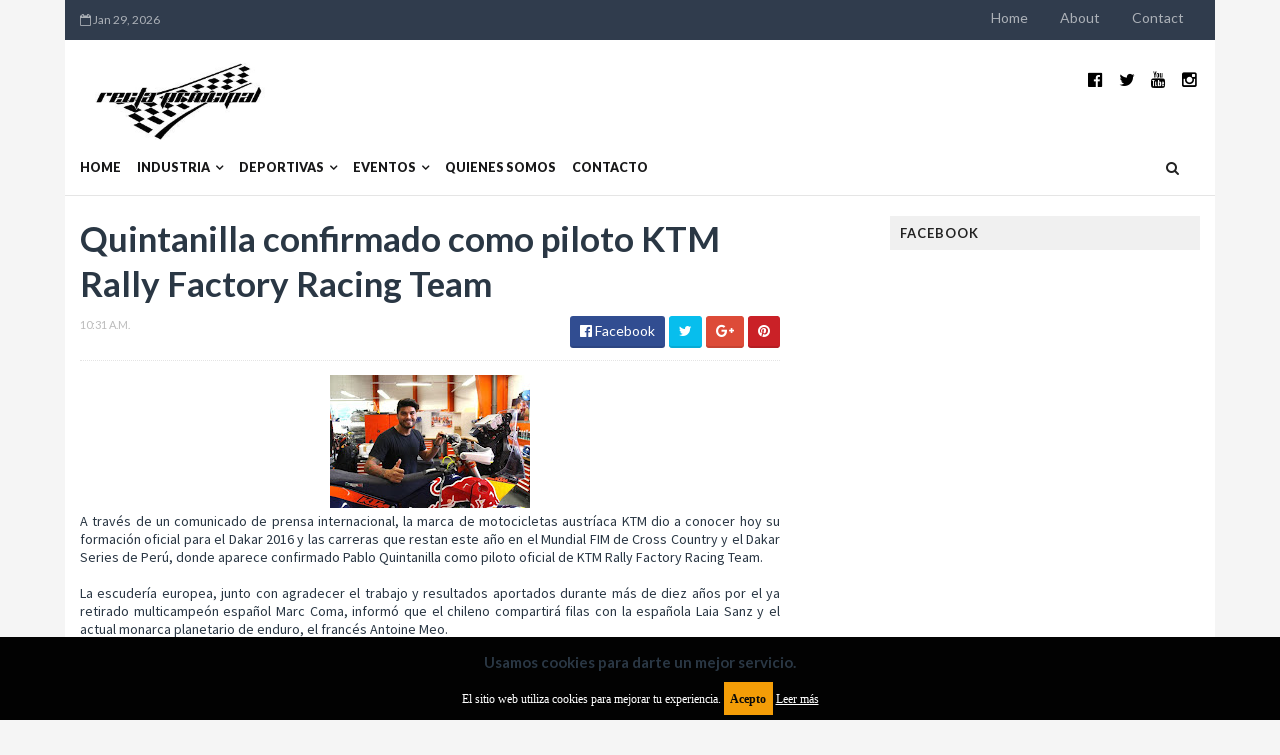

--- FILE ---
content_type: text/html; charset=utf-8
request_url: https://www.google.com/recaptcha/api2/aframe
body_size: 266
content:
<!DOCTYPE HTML><html><head><meta http-equiv="content-type" content="text/html; charset=UTF-8"></head><body><script nonce="m-QwDQvpt_0h1KOXld7Jng">/** Anti-fraud and anti-abuse applications only. See google.com/recaptcha */ try{var clients={'sodar':'https://pagead2.googlesyndication.com/pagead/sodar?'};window.addEventListener("message",function(a){try{if(a.source===window.parent){var b=JSON.parse(a.data);var c=clients[b['id']];if(c){var d=document.createElement('img');d.src=c+b['params']+'&rc='+(localStorage.getItem("rc::a")?sessionStorage.getItem("rc::b"):"");window.document.body.appendChild(d);sessionStorage.setItem("rc::e",parseInt(sessionStorage.getItem("rc::e")||0)+1);localStorage.setItem("rc::h",'1769663617184');}}}catch(b){}});window.parent.postMessage("_grecaptcha_ready", "*");}catch(b){}</script></body></html>

--- FILE ---
content_type: text/javascript; charset=UTF-8
request_url: https://www.rectaprincipal.com.ar/feeds/posts/default/-/Internacionales?alt=json-in-script&max-results=3&callback=jQuery111009784168644568558_1769663613637&_=1769663613638
body_size: 7990
content:
// API callback
jQuery111009784168644568558_1769663613637({"version":"1.0","encoding":"UTF-8","feed":{"xmlns":"http://www.w3.org/2005/Atom","xmlns$openSearch":"http://a9.com/-/spec/opensearchrss/1.0/","xmlns$blogger":"http://schemas.google.com/blogger/2008","xmlns$georss":"http://www.georss.org/georss","xmlns$gd":"http://schemas.google.com/g/2005","xmlns$thr":"http://purl.org/syndication/thread/1.0","id":{"$t":"tag:blogger.com,1999:blog-8737672625047540020"},"updated":{"$t":"2026-01-27T20:43:12.228-03:00"},"category":[{"term":"Dakar"},{"term":"Argentinos en el exterior"},{"term":"Internacionales"},{"term":"MotoGP"},{"term":"Industria"},{"term":"Fórmula 1"},{"term":"Turismo Carretera"},{"term":"Rally Mundial"},{"term":"Motociclismo Nacional"},{"term":"Rally"},{"term":"Turismo Competición 2000"},{"term":"Rally Cross Country"},{"term":"Top Race"},{"term":"Lanzamientos"},{"term":"Turismo Nacional"},{"term":"WorldSBK"},{"term":"Autos"},{"term":"MXGP"},{"term":"Otras categorías"},{"term":"Clásicas"},{"term":"Rally Argentina"},{"term":"Marcas"},{"term":"Motos"},{"term":"Gran Turismo"},{"term":"WTCC"},{"term":"Eléctricos"},{"term":"Novedades"},{"term":"Súper TC2000"},{"term":"Fórmula E"},{"term":"MotoGP Argentina"},{"term":"NASCAR"},{"term":"Superdeportivos"},{"term":"MXGP Argentina"},{"term":"Codasur"},{"term":"F3 Sudamericana"},{"term":"Mundial de Rallycross"},{"term":"Motonáutica"},{"term":"Indycar Series"},{"term":"Superbike"},{"term":"ISDE"},{"term":"Enduro del Verano"},{"term":"AMA\/FIM Supercross"},{"term":"Notas y reportajes"},{"term":"WTCR"},{"term":"Mundial Enduro"},{"term":"TCR International Series"},{"term":"Exposiciones"},{"term":"TCR South America"},{"term":"Rallycross"},{"term":"Porsche"},{"term":"Karting"},{"term":"McLaren"},{"term":"Ferrari"},{"term":"Ducati"},{"term":"FIA WEC"},{"term":"F4 Sudamericana"},{"term":"Aston Martin"},{"term":"Moto3"},{"term":"Cobertura WRC"},{"term":"Videos"},{"term":"Lamborghini"},{"term":"BMW"},{"term":"Corporativas"},{"term":"Bugatti"},{"term":"Especial MotoGP"},{"term":"Nissan"},{"term":"MotoE"},{"term":"Mundial SuperEnduro"},{"term":"BMW Motorrad"},{"term":"Mercedes"},{"term":"Toyota"},{"term":"Hypercars"},{"term":"Honda Motor"},{"term":"Suzuki"},{"term":"Audi"},{"term":"Extreme E"},{"term":"Maserati"},{"term":"Volkswagen"},{"term":"Pininfarina"},{"term":"Ford"},{"term":"Silk Way Rally"},{"term":"Husqvarna"},{"term":"WorldSBK Argentina"},{"term":"Renault"},{"term":"Bentley"},{"term":"KTM"},{"term":"Royal Enfield"},{"term":"Honda"},{"term":"Lexus"},{"term":"Lotus"},{"term":"Peugeot"},{"term":"Benelli"},{"term":"Fiat"},{"term":"MINI"},{"term":"South American Rally Race"},{"term":"CFMOTO"},{"term":"Camiones"},{"term":"Citroën"},{"term":"Harley-Davison"},{"term":"Kawasaki"},{"term":"Mercedes-Benz Camiones y Buses"},{"term":"Motomel"},{"term":"Pilotos Vte. López"},{"term":"TCR WORLD TOUR"},{"term":"Yamaha"},{"term":"Zanella"},{"term":"Jaguar"},{"term":"Jeep"},{"term":"Sym"},{"term":"Alpine"},{"term":"Okinoi"},{"term":"Triumph Motorcycles"},{"term":"Chevrolet"},{"term":"DS Automobiles"},{"term":"Futuristas"},{"term":"GasGas"},{"term":"Gordon Murray Automotive"},{"term":"Iveco"},{"term":"Morgan"},{"term":"RAM"},{"term":"Alfa Romeo"},{"term":"Hyundai"},{"term":"Italdesign"},{"term":"Spyker"},{"term":"TCR Europe"},{"term":"AC Cobra"},{"term":"Aprilia"},{"term":"BYD"},{"term":"Bajaj"},{"term":"FIM Sand Races"},{"term":"Ginetta"},{"term":"Polestar"},{"term":"Scania"},{"term":"Subastas"},{"term":"TC Pick Up"},{"term":"Abarth"},{"term":"CUPRA"},{"term":"Can-Am"},{"term":"Ciclismo"},{"term":"Dendrobium"},{"term":"Enduro del Invierno"},{"term":"Fisker"},{"term":"Hennessey"},{"term":"INFINITI"},{"term":"Kia"},{"term":"Koenigsegg"},{"term":"MG Motor"},{"term":"Movilidad Sustentable"},{"term":"Pagani"},{"term":"Vespa"},{"term":"World Supercross"},{"term":"eSports"},{"term":"ŠKODA"},{"term":"Arc"},{"term":"BAC"},{"term":"Brabham"},{"term":"Buses"},{"term":"Caterham"},{"term":"Czinger"},{"term":"DEUS"},{"term":"FIA Fórmula 2"},{"term":"FIA Fórmula 3"},{"term":"FIM EWC"},{"term":"Gilera"},{"term":"IMSA"},{"term":"JAC Motors"},{"term":"Jannarelly"},{"term":"Keeway"},{"term":"Kymco"},{"term":"Lifan Motos"},{"term":"MV Agusta"},{"term":"Mitsubishi Motors"},{"term":"Mondial"},{"term":"Morbidelli"},{"term":"Moto Morini"},{"term":"Motocross"},{"term":"Nichols Cars"},{"term":"QJ MOTOR"},{"term":"RSE"},{"term":"Red Bull MotoGP Rookies Cup"},{"term":"Rimac"},{"term":"Rodin Cars"},{"term":"TC2000"},{"term":"Teknial"},{"term":"Travesías"},{"term":"Tushek"},{"term":"Volvo"},{"term":"Zenovo"},{"term":"ATS CORSA"},{"term":"Aiways"},{"term":"Aspark"},{"term":"Austro Daimler"},{"term":"Automobili Estrema"},{"term":"Automovilismo argentino"},{"term":"BIMOTA"},{"term":"Bermat"},{"term":"Beta Motorcycles"},{"term":"Bizzarrini"},{"term":"Ceccato"},{"term":"Corven"},{"term":"Cyan"},{"term":"Dacia"},{"term":"Daytona"},{"term":"Dodge"},{"term":"Dongfeng"},{"term":"Engler"},{"term":"F4 USA"},{"term":"Facundo Regalia"},{"term":"Ferrari 296 GT3 Daytona"},{"term":"Ferrari Challenge North America"},{"term":"Franco Paolini"},{"term":"Fórmula 4"},{"term":"Fórmula 4 Estados Unidos"},{"term":"GTDX"},{"term":"Hero"},{"term":"Hispano Suiza"},{"term":"Hurtan Automóviles"},{"term":"IMSA VP Racing SportsCar Challenge"},{"term":"KOVE"},{"term":"Karma"},{"term":"Lancia"},{"term":"Lincoln"},{"term":"Lister"},{"term":"Matías Pérez Companc"},{"term":"Mazda"},{"term":"Motoencuentros"},{"term":"Motori"},{"term":"Motoviajeros"},{"term":"NAWA"},{"term":"NIU"},{"term":"Nuuv"},{"term":"Offshore"},{"term":"Orbea"},{"term":"PAL-V"},{"term":"Pirelli"},{"term":"Piëch"},{"term":"Praga"},{"term":"Prodrive"},{"term":"Puritalia"},{"term":"Qooder"},{"term":"RVM"},{"term":"Radford Motors"},{"term":"Radical"},{"term":"Rieju"},{"term":"Road to Success"},{"term":"SX Champs Series"},{"term":"Salón Moto"},{"term":"Side by Side"},{"term":"Sport Prototipos"},{"term":"SuperSOCO"},{"term":"TVS"},{"term":"Torrot"},{"term":"Touring Superleggera"},{"term":"Utilitarios"},{"term":"VOLT"},{"term":"VUHL"},{"term":"White Motorcycle Concepts"},{"term":"YANGWANG"},{"term":"Zapp"}],"title":{"type":"text","$t":"RECTA PRINCIPAL"},"subtitle":{"type":"html","$t":"Sitio web con información de la industria automotriz, motovehículos y la actividad deportiva del mundo motor."},"link":[{"rel":"http://schemas.google.com/g/2005#feed","type":"application/atom+xml","href":"https:\/\/www.rectaprincipal.com.ar\/feeds\/posts\/default"},{"rel":"self","type":"application/atom+xml","href":"https:\/\/www.blogger.com\/feeds\/8737672625047540020\/posts\/default\/-\/Internacionales?alt=json-in-script\u0026max-results=3"},{"rel":"alternate","type":"text/html","href":"https:\/\/www.rectaprincipal.com.ar\/search\/label\/Internacionales"},{"rel":"hub","href":"http://pubsubhubbub.appspot.com/"},{"rel":"next","type":"application/atom+xml","href":"https:\/\/www.blogger.com\/feeds\/8737672625047540020\/posts\/default\/-\/Internacionales\/-\/Internacionales?alt=json-in-script\u0026start-index=4\u0026max-results=3"}],"author":[{"name":{"$t":"Damián Fanelli"},"uri":{"$t":"http:\/\/www.blogger.com\/profile\/17216310857541929405"},"email":{"$t":"noreply@blogger.com"},"gd$image":{"rel":"http://schemas.google.com/g/2005#thumbnail","width":"32","height":"27","src":"\/\/blogger.googleusercontent.com\/img\/b\/R29vZ2xl\/AVvXsEjDiKEwM5mzAvcSnkAJuIdo4iTkr-RllHzfv5Ta-58AWns9L7wSP-o65dtBCV3C-HMV4qCRZ4l32482iXY-BpHVSsO66ncdm6B_U6RvzPLrJpodmBWoSMN1T6dncGcrYYU\/s220\/df.jpg"}}],"generator":{"version":"7.00","uri":"http://www.blogger.com","$t":"Blogger"},"openSearch$totalResults":{"$t":"3204"},"openSearch$startIndex":{"$t":"1"},"openSearch$itemsPerPage":{"$t":"3"},"entry":[{"id":{"$t":"tag:blogger.com,1999:blog-8737672625047540020.post-4471352515272886283"},"published":{"$t":"2025-01-17T21:46:00.001-03:00"},"updated":{"$t":"2025-01-17T21:46:22.435-03:00"},"category":[{"scheme":"http://www.blogger.com/atom/ns#","term":"Argentinos en el exterior"},{"scheme":"http://www.blogger.com/atom/ns#","term":"Gran Turismo"},{"scheme":"http://www.blogger.com/atom/ns#","term":"IMSA"},{"scheme":"http://www.blogger.com/atom/ns#","term":"Internacionales"}],"title":{"type":"text","$t":"Nicolás Varrone se prepara para las 24 Horas de Daytona 2025"},"content":{"type":"html","$t":"\u003Cdiv class=\"separator\" style=\"clear: both; text-align: center;\"\u003E\u003Ca href=\"https:\/\/blogger.googleusercontent.com\/img\/b\/R29vZ2xl\/AVvXsEhBwm75PyZjXdhKL2bq1T7-tTRC1jtEy8yeo6fgIRQmzIatA3GbR-xt-8FzgqxfDmMGfAeoN6yaOnO9ZYUtcrMYYCoDUHWmA4IbMLuT1ZNAUMZzTEQMpvxP2GXJPPv7fJKYWFR_j2uDI02eyyZA5PdKa6E_9g8MXkFz6GHyvRbdhWDMQfmyP5Qh42tfLWhf\/s800\/2024-12-11_VIR_RA_24_IMSA_043.jpg\" imageanchor=\"1\" style=\"margin-left: 1em; margin-right: 1em;\"\u003E\u003Cimg border=\"0\" data-original-height=\"425\" data-original-width=\"800\" src=\"https:\/\/blogger.googleusercontent.com\/img\/b\/R29vZ2xl\/AVvXsEhBwm75PyZjXdhKL2bq1T7-tTRC1jtEy8yeo6fgIRQmzIatA3GbR-xt-8FzgqxfDmMGfAeoN6yaOnO9ZYUtcrMYYCoDUHWmA4IbMLuT1ZNAUMZzTEQMpvxP2GXJPPv7fJKYWFR_j2uDI02eyyZA5PdKa6E_9g8MXkFz6GHyvRbdhWDMQfmyP5Qh42tfLWhf\/s16000\/2024-12-11_VIR_RA_24_IMSA_043.jpg\" \/\u003E\u003C\/a\u003E\u003C\/div\u003E\u003Cbr \/\u003E\u003Cdiv style=\"text-align: justify;\"\u003EEl piloto argentino participará una vez más en la icónica competencia de resistencia formando parte del equipo Corvette Racing by Pratt Miller Motorsports. Será su debut con el Corvette Z06 GT3.R en la categoría GTD PRO, uno de los mayores desafíos de su carrera.\u003C\/div\u003E\u003Cdiv style=\"text-align: justify;\"\u003E\u003Cbr \/\u003E\u003C\/div\u003E\u003Cdiv style=\"text-align: justify;\"\u003EEl automovilismo argentino estará representado una vez más en uno de los eventos más prestigiosos del mundo: las \u003Cb\u003E24 Horas de Daytona\u003C\/b\u003E. Nicolás Varrone, quien en 2023 dejó su huella al conquistar las 24 Horas de Le Mans en la categoría LMGTE Am, sigue consolidándose como uno de los talentos más prometedores del país.\u003C\/div\u003E\u003Cdiv style=\"text-align: justify;\"\u003E\u003Cbr \/\u003E\u003C\/div\u003E\u003Cdiv\u003E\u003Cdiv style=\"text-align: justify;\"\u003EEn 2025, el joven piloto se une al equipo \u003Cb\u003ECorvette Racing by Pratt Miller Motorsports\u003C\/b\u003E, donde compartirá el volante del Chevrolet Corvette Z06 GT3.R Nº 4 con los experimentados Tommy Milner y Nicky Catsburg en la categoría GTD PRO.\u003C\/div\u003E\u003Cbr \/\u003E\u003Cdiv class=\"separator\" style=\"clear: both; text-align: center;\"\u003E\u003Ca href=\"https:\/\/blogger.googleusercontent.com\/img\/b\/R29vZ2xl\/[base64]\/s531\/varrone%20imsa2.jpg\" imageanchor=\"1\" style=\"margin-left: 1em; margin-right: 1em;\"\u003E\u003Cimg border=\"0\" data-original-height=\"520\" data-original-width=\"531\" src=\"https:\/\/blogger.googleusercontent.com\/img\/b\/R29vZ2xl\/[base64]\/s16000\/varrone%20imsa2.jpg\" \/\u003E\u003C\/a\u003E\u003C\/div\u003E\u003Cbr \/\u003E\u003Ch3 style=\"text-align: justify;\"\u003E\u003Cb\u003EUn 2025 de grandes desafíos para Varrone\u003C\/b\u003E\u003C\/h3\u003E\u003Cdiv style=\"text-align: justify;\"\u003ELa participación de Varrone en el Rolex 24 At Daytona, que tendrá lugar del 25 al 26 de enero de 2025, es parte de un año clave en su trayectoria. Además de competir en el \u003Ca href=\"https:\/\/www.imsa.com\/\" target=\"_blank\"\u003EIMSA WeatherTech SportsCar Championship\u003C\/a\u003E, el piloto argentino anunció previamente su debut en la categoría HyperCar del \u003Ca href=\"https:\/\/www.fiawec.com\/\" target=\"_blank\"\u003EFIA World Endurance Championship\u003C\/a\u003E (WEC).\u003C\/div\u003E\u003C\/div\u003E\u003Cdiv style=\"text-align: justify;\"\u003E\u003Cbr \/\u003E\u003C\/div\u003E\u003Cdiv\u003E\u003Cdiv style=\"text-align: justify;\"\u003EEn esta competición, \u003Ca href=\"https:\/\/www.rectaprincipal.com.ar\/2025\/01\/nicolas-varrone-debutara-en-el-fia-wev-2025-en-la-categoria-hypercar.html\" target=\"_blank\"\u003Erepresentará a Argentina\u003C\/a\u003E como parte del equipo Proton Competition, compartiendo butaca con Neel Jani y Nicolás Pino, un paso trascendental para su carrera que reafirma su presencia en el automovilismo internacional de resistencia.\u003C\/div\u003E\u003Cdiv style=\"text-align: justify;\"\u003E\u003Cbr \/\u003E\u003C\/div\u003E\u003Ch3 style=\"text-align: justify;\"\u003E\u003Cb\u003EPreparativos para Daytona en el Roar Before the Rolex 24\u003C\/b\u003E\u003C\/h3\u003E\u003Cdiv style=\"text-align: justify;\"\u003EAntes de la carrera, Varrone y el equipo participarán en el Roar Before the Rolex 24, una serie de pruebas que se llevan a cabo del 17 al 19 de enero en el Daytona International Speedway. Este test obligatorio será una oportunidad clave para que el piloto argentino se adapte al \u003Cb\u003ECorvette Z06 GT3.R\u003C\/b\u003E y se integre al equipo.\u003C\/div\u003E\u003Cbr \/\u003E\u003Cdiv class=\"separator\" style=\"clear: both; text-align: center;\"\u003E\u003Ca href=\"https:\/\/blogger.googleusercontent.com\/img\/b\/R29vZ2xl\/AVvXsEhibY2lzlBZDBbGG-f-yuYP3h1zlG6o0KmpESxBUuDS2ZV7p6xFyeCaDESFkaX5j_PDUWxrx2ScMI7_YgikRnXPT944iXwYr683f4Kr7pkrsqxUobyNGlKlYAFkHWviTG0Dpu2Az5JHLK_oDGOZHdhWFLrTtefzjyPsPHo0LP7KTRy8DEAgI4qVHlDWzfRY\/s711\/varrone%20imsa.jpg\" imageanchor=\"1\" style=\"margin-left: 1em; margin-right: 1em;\"\u003E\u003Cimg border=\"0\" data-original-height=\"394\" data-original-width=\"711\" src=\"https:\/\/blogger.googleusercontent.com\/img\/b\/R29vZ2xl\/AVvXsEhibY2lzlBZDBbGG-f-yuYP3h1zlG6o0KmpESxBUuDS2ZV7p6xFyeCaDESFkaX5j_PDUWxrx2ScMI7_YgikRnXPT944iXwYr683f4Kr7pkrsqxUobyNGlKlYAFkHWviTG0Dpu2Az5JHLK_oDGOZHdhWFLrTtefzjyPsPHo0LP7KTRy8DEAgI4qVHlDWzfRY\/s16000\/varrone%20imsa.jpg\" \/\u003E\u003C\/a\u003E\u003C\/div\u003E\u003Cbr \/\u003E\u003Cdiv style=\"text-align: justify;\"\u003ECon un formato renovado, el Roar incluye múltiples sesiones de práctica para que los equipos afinen detalles técnicos y estratégicos. Además, el cierre de las pruebas el domingo estará reservado exclusivamente para \u003Cb\u003Epilotos con licencia Bronze\u003C\/b\u003E, lo que permitirá a Varrone ganar experiencia adicional en este competitivo escenario.\u003C\/div\u003E\u003Cdiv style=\"text-align: justify;\"\u003E\u003Cbr \/\u003E\u003C\/div\u003E\u003Ch3 style=\"text-align: justify;\"\u003E\u003Cb\u003EEl sueño de Varrone sigue creciendo\u003C\/b\u003E\u003C\/h3\u003E\u003Cdiv style=\"text-align: justify;\"\u003EEl paso de Nicolás Varrone por las 24 Horas de Daytona 2025 no solo representa un desafío personal, sino también una oportunidad para consolidar su lugar en el automovilismo internacional. Con un equipo de primer nivel y el respaldo de Corvette Racing, el piloto argentino buscará dejar su huella en una carrera que históricamente fue un trampolín para grandes figuras.\u003C\/div\u003E\u003Cdiv style=\"text-align: justify;\"\u003E\u003Cbr \/\u003E\u003C\/div\u003E\u003Cdiv style=\"text-align: justify;\"\u003ELa presencia de Varrone en el Rolex 24 At Daytona, junto a su participación en el FIA WEC, resalta su talento y el creciente protagonismo de los pilotos argentinos en las competencias de resistencia más importantes del mundo.\u003C\/div\u003E\u003C\/div\u003E\u003Cdiv style=\"text-align: justify;\"\u003E\u003Cbr \/\u003E\u003C\/div\u003E\u003Cdiv style=\"text-align: justify;\"\u003E\u003Cb\u003EFuente\u003C\/b\u003E: Prensa IMSA\u003C\/div\u003E\u003Cdiv style=\"text-align: justify;\"\u003E\u003Cb\u003EFotos\u003C\/b\u003E: Prensa IMSA e Instagram @NicoVarrone1\u003C\/div\u003E"},"link":[{"rel":"replies","type":"application/atom+xml","href":"https:\/\/www.rectaprincipal.com.ar\/feeds\/4471352515272886283\/comments\/default","title":"Comentarios de la entrada"},{"rel":"replies","type":"text/html","href":"https:\/\/www.rectaprincipal.com.ar\/2025\/01\/nicolas-varrone-se-prepara-para-las-24-horas-de-daytona-2025.html#comment-form","title":"0 Comentarios"},{"rel":"edit","type":"application/atom+xml","href":"https:\/\/www.blogger.com\/feeds\/8737672625047540020\/posts\/default\/4471352515272886283"},{"rel":"self","type":"application/atom+xml","href":"https:\/\/www.blogger.com\/feeds\/8737672625047540020\/posts\/default\/4471352515272886283"},{"rel":"alternate","type":"text/html","href":"https:\/\/www.rectaprincipal.com.ar\/2025\/01\/nicolas-varrone-se-prepara-para-las-24-horas-de-daytona-2025.html","title":"Nicolás Varrone se prepara para las 24 Horas de Daytona 2025"}],"author":[{"name":{"$t":"Damián Fanelli"},"uri":{"$t":"http:\/\/www.blogger.com\/profile\/17216310857541929405"},"email":{"$t":"noreply@blogger.com"},"gd$image":{"rel":"http://schemas.google.com/g/2005#thumbnail","width":"32","height":"27","src":"\/\/blogger.googleusercontent.com\/img\/b\/R29vZ2xl\/AVvXsEjDiKEwM5mzAvcSnkAJuIdo4iTkr-RllHzfv5Ta-58AWns9L7wSP-o65dtBCV3C-HMV4qCRZ4l32482iXY-BpHVSsO66ncdm6B_U6RvzPLrJpodmBWoSMN1T6dncGcrYYU\/s220\/df.jpg"}}],"media$thumbnail":{"xmlns$media":"http://search.yahoo.com/mrss/","url":"https:\/\/blogger.googleusercontent.com\/img\/b\/R29vZ2xl\/AVvXsEhBwm75PyZjXdhKL2bq1T7-tTRC1jtEy8yeo6fgIRQmzIatA3GbR-xt-8FzgqxfDmMGfAeoN6yaOnO9ZYUtcrMYYCoDUHWmA4IbMLuT1ZNAUMZzTEQMpvxP2GXJPPv7fJKYWFR_j2uDI02eyyZA5PdKa6E_9g8MXkFz6GHyvRbdhWDMQfmyP5Qh42tfLWhf\/s72-c\/2024-12-11_VIR_RA_24_IMSA_043.jpg","height":"72","width":"72"},"thr$total":{"$t":"0"}},{"id":{"$t":"tag:blogger.com,1999:blog-8737672625047540020.post-4325842610386512545"},"published":{"$t":"2025-01-16T13:55:00.004-03:00"},"updated":{"$t":"2025-01-16T13:55:42.063-03:00"},"category":[{"scheme":"http://www.blogger.com/atom/ns#","term":"FIM Sand Races"},{"scheme":"http://www.blogger.com/atom/ns#","term":"Internacionales"}],"title":{"type":"text","$t":"Argentina recibirá la segunda fecha del FIM Sand Races World Cup 2025"},"content":{"type":"html","$t":"\u003Cdiv class=\"separator\" style=\"clear: both; text-align: center;\"\u003E\u003Ca href=\"https:\/\/blogger.googleusercontent.com\/img\/b\/R29vZ2xl\/AVvXsEinDBNlYxG_OtT2dErmjjJMy4zwviqQQaZe8Sfx9QOeTiW4pWLvJ3aE01wTFONmQCMVJtXRyhKxUwQfEV0-IIK3PSVWle7I1s7A8ZBo41ZiGsDrv5B1__ouOPjj2naA19g5wJmv3IVl8mrLx8YjCyfulrpwYgGPt_X-BlIBrDVd1JrgAwMUVDOHCUa2_8IH\/s800\/fim%20sand%20races1.jpg\" imageanchor=\"1\" style=\"margin-left: 1em; margin-right: 1em;\"\u003E\u003Cimg border=\"0\" data-original-height=\"533\" data-original-width=\"800\" src=\"https:\/\/blogger.googleusercontent.com\/img\/b\/R29vZ2xl\/AVvXsEinDBNlYxG_OtT2dErmjjJMy4zwviqQQaZe8Sfx9QOeTiW4pWLvJ3aE01wTFONmQCMVJtXRyhKxUwQfEV0-IIK3PSVWle7I1s7A8ZBo41ZiGsDrv5B1__ouOPjj2naA19g5wJmv3IVl8mrLx8YjCyfulrpwYgGPt_X-BlIBrDVd1JrgAwMUVDOHCUa2_8IH\/s16000\/fim%20sand%20races1.jpg\" \/\u003E\u003C\/a\u003E\u003C\/div\u003E\u003Cbr \/\u003E\u003Cdiv style=\"text-align: justify;\"\u003ELa Federación Internacional de Motociclismo anunció el calendario provisional para el Campeonato Mundial de Carreras de Arena.\u003C\/div\u003E\u003Cdiv style=\"text-align: justify;\"\u003E\u003Cbr \/\u003E\u003C\/div\u003E\u003Cdiv style=\"text-align: justify;\"\u003EAscendida al estatus de Campeonato Mundial FIM completo para 2025 tras dos exitosas temporadas a nivel de Copa del Mundo, la serie está programada para comenzar con el legendario \u003Cb\u003EEnduropale du Touquet Pas-de-Calais \u003C\/b\u003Een la costa norte de Francia los días \u003Cb\u003E8 y 9 de febrero\u003C\/b\u003E.\u003C\/div\u003E\u003Cdiv style=\"text-align: justify;\"\u003E\u003Cbr \/\u003E\u003C\/div\u003E\u003Cdiv style=\"text-align: justify;\"\u003ELa acción luego se traslada a Sudamérica para el\u003Cb\u003E Enduro del Invierno \u003C\/b\u003Een Argentina, que se llevará a cabo\u003Cb\u003E del 29 al 31 de agosto\u003C\/b\u003E, antes de que los competidores regresen a Europa para la Bibione Sand Storm en Italia, del 24 al 26 de octubre.\u003C\/div\u003E\u003Cdiv style=\"text-align: justify;\"\u003E\u003Cbr \/\u003E\u003C\/div\u003E\u003Cdiv\u003E\u003Cdiv style=\"text-align: justify;\"\u003ELa cuarta ronda tendrá lugar en Francia, en una fecha y ubicación aún por confirmar. Luego será el turno de la \u003Cb\u003EMonte Gordo Sand Experience\u003C\/b\u003E en la hermosa región del Algarve en Portugal, los días \u003Cb\u003E29 y 30 de noviembre\u003C\/b\u003E.\u003C\/div\u003E\u003Cdiv style=\"text-align: justify;\"\u003E\u003Cbr \/\u003E\u003C\/div\u003E\u003Cdiv style=\"text-align: justify;\"\u003ELa sexta y última ronda verá el regreso de la serie al norte de Francia para el \u003Cb\u003EEnduropale du Touquet Pas-de-Calais 2026\u003C\/b\u003E, en una fecha a confirmar en febrero.\u003C\/div\u003E\u003Cbr \/\u003E\u003Cdiv class=\"separator\" style=\"clear: both; text-align: center;\"\u003E\u003Ca href=\"https:\/\/blogger.googleusercontent.com\/img\/b\/R29vZ2xl\/AVvXsEhEBIE3IHyX6el_6fVoqHK7E4bd3WOAFpWwDFhgZrYFGJCytYb5kaQWJXIjFhkcl5cIHV8Ti-DIDiJ9oY7HqVn6JOCvRdInbX3asohF2r00QT5jKPISx_gI8qvJvYjqEeqe6nu-y7MFr61PPn4IqnZs-cusDhJgYzjlIed3w1Na6brUYaoEL_DBSf9LcggP\/s674\/fim%20sand%20races%20calendario.jpg\" imageanchor=\"1\" style=\"margin-left: 1em; margin-right: 1em;\"\u003E\u003Cimg border=\"0\" data-original-height=\"254\" data-original-width=\"674\" src=\"https:\/\/blogger.googleusercontent.com\/img\/b\/R29vZ2xl\/AVvXsEhEBIE3IHyX6el_6fVoqHK7E4bd3WOAFpWwDFhgZrYFGJCytYb5kaQWJXIjFhkcl5cIHV8Ti-DIDiJ9oY7HqVn6JOCvRdInbX3asohF2r00QT5jKPISx_gI8qvJvYjqEeqe6nu-y7MFr61PPn4IqnZs-cusDhJgYzjlIed3w1Na6brUYaoEL_DBSf9LcggP\/s16000\/fim%20sand%20races%20calendario.jpg\" \/\u003E\u003C\/a\u003E\u003C\/div\u003E\u003Cbr \/\u003E\u003Cb\u003EFuente\u003C\/b\u003E: Prensa FIM\u003Cbr \/\u003E\u003Cb\u003EFoto\u003C\/b\u003E: © Frederik Herregods Photography\u003C\/div\u003E"},"link":[{"rel":"replies","type":"application/atom+xml","href":"https:\/\/www.rectaprincipal.com.ar\/feeds\/4325842610386512545\/comments\/default","title":"Comentarios de la entrada"},{"rel":"replies","type":"text/html","href":"https:\/\/www.rectaprincipal.com.ar\/2025\/01\/argentina-recibira-la-segunda-fecha-del-fim-sand-races-worldc.html#comment-form","title":"0 Comentarios"},{"rel":"edit","type":"application/atom+xml","href":"https:\/\/www.blogger.com\/feeds\/8737672625047540020\/posts\/default\/4325842610386512545"},{"rel":"self","type":"application/atom+xml","href":"https:\/\/www.blogger.com\/feeds\/8737672625047540020\/posts\/default\/4325842610386512545"},{"rel":"alternate","type":"text/html","href":"https:\/\/www.rectaprincipal.com.ar\/2025\/01\/argentina-recibira-la-segunda-fecha-del-fim-sand-races-worldc.html","title":"Argentina recibirá la segunda fecha del FIM Sand Races World Cup 2025"}],"author":[{"name":{"$t":"Damián Fanelli"},"uri":{"$t":"http:\/\/www.blogger.com\/profile\/17216310857541929405"},"email":{"$t":"noreply@blogger.com"},"gd$image":{"rel":"http://schemas.google.com/g/2005#thumbnail","width":"32","height":"27","src":"\/\/blogger.googleusercontent.com\/img\/b\/R29vZ2xl\/AVvXsEjDiKEwM5mzAvcSnkAJuIdo4iTkr-RllHzfv5Ta-58AWns9L7wSP-o65dtBCV3C-HMV4qCRZ4l32482iXY-BpHVSsO66ncdm6B_U6RvzPLrJpodmBWoSMN1T6dncGcrYYU\/s220\/df.jpg"}}],"media$thumbnail":{"xmlns$media":"http://search.yahoo.com/mrss/","url":"https:\/\/blogger.googleusercontent.com\/img\/b\/R29vZ2xl\/AVvXsEinDBNlYxG_OtT2dErmjjJMy4zwviqQQaZe8Sfx9QOeTiW4pWLvJ3aE01wTFONmQCMVJtXRyhKxUwQfEV0-IIK3PSVWle7I1s7A8ZBo41ZiGsDrv5B1__ouOPjj2naA19g5wJmv3IVl8mrLx8YjCyfulrpwYgGPt_X-BlIBrDVd1JrgAwMUVDOHCUa2_8IH\/s72-c\/fim%20sand%20races1.jpg","height":"72","width":"72"},"thr$total":{"$t":"0"}},{"id":{"$t":"tag:blogger.com,1999:blog-8737672625047540020.post-8580621331745384299"},"published":{"$t":"2024-02-26T17:46:00.008-03:00"},"updated":{"$t":"2024-02-26T17:47:14.551-03:00"},"category":[{"scheme":"http://www.blogger.com/atom/ns#","term":"Corporativas"},{"scheme":"http://www.blogger.com/atom/ns#","term":"Enduro del Verano"},{"scheme":"http://www.blogger.com/atom/ns#","term":"GasGas"},{"scheme":"http://www.blogger.com/atom/ns#","term":"Industria"},{"scheme":"http://www.blogger.com/atom/ns#","term":"Internacionales"},{"scheme":"http://www.blogger.com/atom/ns#","term":"Motos"}],"title":{"type":"text","$t":"GASGAS consigue el podio en el Enduro del Verano 2024 en su primer año en Argentina"},"content":{"type":"html","$t":"\u003Cdiv class=\"separator\" style=\"clear: both; text-align: center;\"\u003E\u003Ca href=\"https:\/\/blogger.googleusercontent.com\/img\/b\/R29vZ2xl\/AVvXsEjeoqaMW_yUOxu-rqf2Pzp6NLn7TXhLvTwFQ0BvVKU6JOO9nNhuWY5mV3cNt5Q_R7g7wOgTFJofvOOaSJ1mlsYjVow5c9OEzXjyEtXoQoTaKnem5bkHaa6URWUD4Ql0Vy_yPb4tDlQYo9NJOb58IQXQ6p7CJ3ScXeooGm2vLDqF12sGvWwUu4WrT4hbvd9J\/s800\/Camille%20Chapeliere%20-GASGAS-%20Enduro%20de%20Verano%202024%20-1.jpg\" imageanchor=\"1\" style=\"margin-left: 1em; margin-right: 1em;\"\u003E\u003Cimg border=\"0\" data-original-height=\"800\" data-original-width=\"600\" src=\"https:\/\/blogger.googleusercontent.com\/img\/b\/R29vZ2xl\/AVvXsEjeoqaMW_yUOxu-rqf2Pzp6NLn7TXhLvTwFQ0BvVKU6JOO9nNhuWY5mV3cNt5Q_R7g7wOgTFJofvOOaSJ1mlsYjVow5c9OEzXjyEtXoQoTaKnem5bkHaa6URWUD4Ql0Vy_yPb4tDlQYo9NJOb58IQXQ6p7CJ3ScXeooGm2vLDqF12sGvWwUu4WrT4hbvd9J\/s16000\/Camille%20Chapeliere%20-GASGAS-%20Enduro%20de%20Verano%202024%20-1.jpg\" \/\u003E\u003C\/a\u003E\u003C\/div\u003E\u003Cbr \/\u003E\u003Cdiv style=\"text-align: justify;\"\u003EEl francés Camille Chapeliere, que el viernes pasado ganó la carrera de Supercross, logró el tercer puesto del podio en la segunda fecha de la FIM Sand Races World Cup, desarrollada en la localidad balnearia de Villa Gesell.\u003C\/div\u003E\u003Cdiv style=\"text-align: justify;\"\u003E\u003Cbr \/\u003E\u003C\/div\u003E\u003Cdiv style=\"text-align: justify;\"\u003ECamille, corrió con el número 2 en su GASGAS MC450.  Un especialista en arena, además de su podio en la 29ª edición del Enduro del Verano, logró también un segundo puesto en la categoría FIM y el tercer lugar en la general.\u003C\/div\u003E\u003Cdiv style=\"text-align: justify;\"\u003E\u003Cbr \/\u003E\u003C\/div\u003E\u003Cdiv\u003E\u003Cdiv class=\"separator\" style=\"clear: both; text-align: center;\"\u003E\u003Ca href=\"https:\/\/blogger.googleusercontent.com\/img\/b\/R29vZ2xl\/AVvXsEg_lpZyKdlWOZ5CQ55DlMIyWJza9vgOAcN4D41h3qdMDKRBPBr2MnwwmLqlvOipOmV-gk97XcyclnAVzEnqm-Uiype1hrdeEI7x2dzG3RSlb2EJJEXgy_So13mkyarG5fxAXXJ8qj8OBuFIeirFQL6PB3zpN9Y_AiIz2RS0x8e1JrBpDly9Vk3huu2pX0-f\/s800\/Camille%20Chapeliere%20-GASGAS-%20Enduro%20de%20Verano%202024%20-4.jpg\" imageanchor=\"1\" style=\"margin-left: 1em; margin-right: 1em;\"\u003E\u003Cimg border=\"0\" data-original-height=\"800\" data-original-width=\"533\" src=\"https:\/\/blogger.googleusercontent.com\/img\/b\/R29vZ2xl\/AVvXsEg_lpZyKdlWOZ5CQ55DlMIyWJza9vgOAcN4D41h3qdMDKRBPBr2MnwwmLqlvOipOmV-gk97XcyclnAVzEnqm-Uiype1hrdeEI7x2dzG3RSlb2EJJEXgy_So13mkyarG5fxAXXJ8qj8OBuFIeirFQL6PB3zpN9Y_AiIz2RS0x8e1JrBpDly9Vk3huu2pX0-f\/s16000\/Camille%20Chapeliere%20-GASGAS-%20Enduro%20de%20Verano%202024%20-4.jpg\" \/\u003E\u003C\/a\u003E\u003C\/div\u003E\u003Cbr \/\u003E\u003Cdiv style=\"text-align: justify;\"\u003ELa marca de motocicletas española “GASGAS”, especializada en modelos enduro, motocross y Trial, desde 2019 pertenece al Grupo KTM, e integra en nuestro país el portfolio de marcas premium del Grupo Simpa S.A. desde el 2023.\u003C\/div\u003E\u003Cdiv style=\"text-align: justify;\"\u003E\u003Cbr \/\u003E\u003C\/div\u003E\u003Cdiv style=\"text-align: justify;\"\u003EEsta competencia de relevancia internacional ha evolucionado a lo largo de los años, convirtiéndose en una de las carreras más destacadas a nivel mundial. Este año, después de la exitosa Copa Mundial de la Edición 2023, la Federación Internacional de Motociclismo (FIM) ha decidido elevar el Enduro del Verano a la categoría de campeonato, con un total de 7 fechas programadas en 7 diferentes locaciones.\u003C\/div\u003E\u003Cbr \/\u003E\u003Cdiv class=\"separator\" style=\"clear: both; text-align: center;\"\u003E\u003Ca href=\"https:\/\/blogger.googleusercontent.com\/img\/b\/R29vZ2xl\/[base64]\/s800\/Camille%20Chapeliere%20-GASGAS-%20Enduro%20de%20Verano%202024%20-2.jpg\" imageanchor=\"1\" style=\"margin-left: 1em; margin-right: 1em;\"\u003E\u003Cimg border=\"0\" data-original-height=\"800\" data-original-width=\"533\" src=\"https:\/\/blogger.googleusercontent.com\/img\/b\/R29vZ2xl\/[base64]\/s16000\/Camille%20Chapeliere%20-GASGAS-%20Enduro%20de%20Verano%202024%20-2.jpg\" \/\u003E\u003C\/a\u003E\u003C\/div\u003E\u003Cbr \/\u003E\u003Cdiv style=\"text-align: justify;\"\u003EEl circuito tuvo un recorrido de 12,5 km aproximadamente y su trazado se extendió entre la ruta y el mar (cuya superficie fue de arena). A su vez, hubo dunas naturales de más 40 metros de altura, que hicieron de esta extensión uno de los tesoros naturales de privilegio, que se pueden encontrar en la República Argentina.\u003C\/div\u003E\u003C\/div\u003E\u003Cdiv style=\"text-align: justify;\"\u003E\u003Cbr \/\u003E\u003C\/div\u003E\u003Cdiv\u003E\u003Cdiv style=\"text-align: justify;\"\u003ETambién tuvo un Súper Prime con saltos y curvas peraltadas rodeadas de tribunas que lo se destacó como un verdadero “Estadio”, donde estaban la largada y la llegada. Como detalle destacado presentó una recta, a metros del mar, en donde las motos mejores preparadas y los pilotos más versátiles hicieron la diferencia.\u003C\/div\u003E\u003Cdiv style=\"text-align: justify;\"\u003E\u003Cbr \/\u003E\u003C\/div\u003E\u003Cdiv style=\"text-align: justify;\"\u003E\u003Cb\u003EFuente y fotos:\u003C\/b\u003E Prensa Grupo Simpa\u003C\/div\u003E\u003C\/div\u003E"},"link":[{"rel":"replies","type":"application/atom+xml","href":"https:\/\/www.rectaprincipal.com.ar\/feeds\/8580621331745384299\/comments\/default","title":"Comentarios de la entrada"},{"rel":"replies","type":"text/html","href":"https:\/\/www.rectaprincipal.com.ar\/2024\/02\/gasgas-consigue-el-podio-en-el-enduro-del-verano-2024.html#comment-form","title":"0 Comentarios"},{"rel":"edit","type":"application/atom+xml","href":"https:\/\/www.blogger.com\/feeds\/8737672625047540020\/posts\/default\/8580621331745384299"},{"rel":"self","type":"application/atom+xml","href":"https:\/\/www.blogger.com\/feeds\/8737672625047540020\/posts\/default\/8580621331745384299"},{"rel":"alternate","type":"text/html","href":"https:\/\/www.rectaprincipal.com.ar\/2024\/02\/gasgas-consigue-el-podio-en-el-enduro-del-verano-2024.html","title":"GASGAS consigue el podio en el Enduro del Verano 2024 en su primer año en Argentina"}],"author":[{"name":{"$t":"Damián Fanelli"},"uri":{"$t":"http:\/\/www.blogger.com\/profile\/17216310857541929405"},"email":{"$t":"noreply@blogger.com"},"gd$image":{"rel":"http://schemas.google.com/g/2005#thumbnail","width":"32","height":"27","src":"\/\/blogger.googleusercontent.com\/img\/b\/R29vZ2xl\/AVvXsEjDiKEwM5mzAvcSnkAJuIdo4iTkr-RllHzfv5Ta-58AWns9L7wSP-o65dtBCV3C-HMV4qCRZ4l32482iXY-BpHVSsO66ncdm6B_U6RvzPLrJpodmBWoSMN1T6dncGcrYYU\/s220\/df.jpg"}}],"media$thumbnail":{"xmlns$media":"http://search.yahoo.com/mrss/","url":"https:\/\/blogger.googleusercontent.com\/img\/b\/R29vZ2xl\/AVvXsEjeoqaMW_yUOxu-rqf2Pzp6NLn7TXhLvTwFQ0BvVKU6JOO9nNhuWY5mV3cNt5Q_R7g7wOgTFJofvOOaSJ1mlsYjVow5c9OEzXjyEtXoQoTaKnem5bkHaa6URWUD4Ql0Vy_yPb4tDlQYo9NJOb58IQXQ6p7CJ3ScXeooGm2vLDqF12sGvWwUu4WrT4hbvd9J\/s72-c\/Camille%20Chapeliere%20-GASGAS-%20Enduro%20de%20Verano%202024%20-1.jpg","height":"72","width":"72"},"thr$total":{"$t":"0"}}]}});